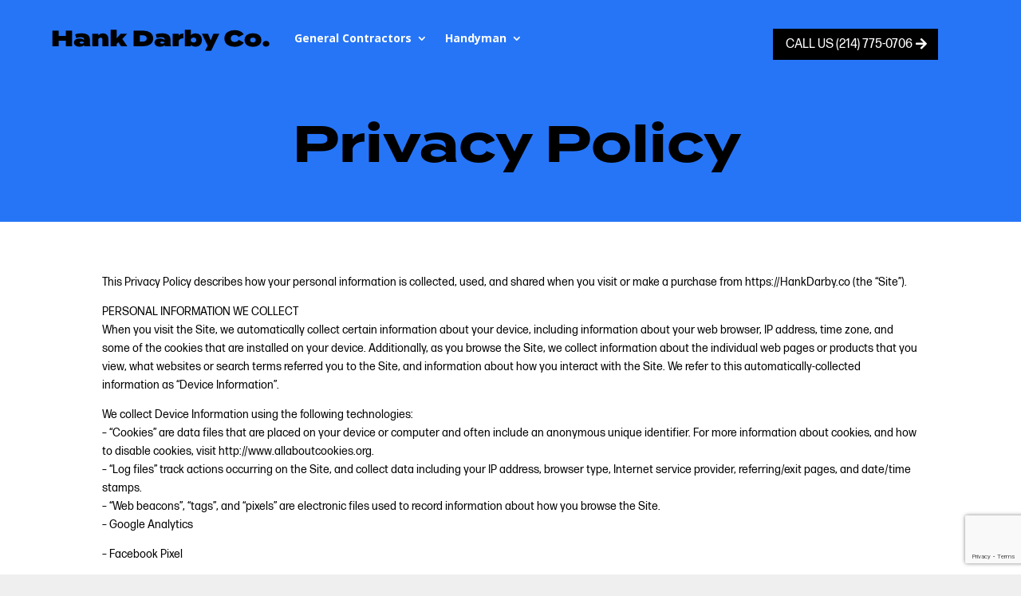

--- FILE ---
content_type: text/html; charset=utf-8
request_url: https://www.google.com/recaptcha/api2/anchor?ar=1&k=6Ldux3EgAAAAAGhOaDJmS3gcyabeubxKE8fkFETW&co=aHR0cHM6Ly9oYW5rZGFyYnkuY286NDQz&hl=en&v=PoyoqOPhxBO7pBk68S4YbpHZ&size=invisible&anchor-ms=20000&execute-ms=30000&cb=v044ktdbddi3
body_size: 48746
content:
<!DOCTYPE HTML><html dir="ltr" lang="en"><head><meta http-equiv="Content-Type" content="text/html; charset=UTF-8">
<meta http-equiv="X-UA-Compatible" content="IE=edge">
<title>reCAPTCHA</title>
<style type="text/css">
/* cyrillic-ext */
@font-face {
  font-family: 'Roboto';
  font-style: normal;
  font-weight: 400;
  font-stretch: 100%;
  src: url(//fonts.gstatic.com/s/roboto/v48/KFO7CnqEu92Fr1ME7kSn66aGLdTylUAMa3GUBHMdazTgWw.woff2) format('woff2');
  unicode-range: U+0460-052F, U+1C80-1C8A, U+20B4, U+2DE0-2DFF, U+A640-A69F, U+FE2E-FE2F;
}
/* cyrillic */
@font-face {
  font-family: 'Roboto';
  font-style: normal;
  font-weight: 400;
  font-stretch: 100%;
  src: url(//fonts.gstatic.com/s/roboto/v48/KFO7CnqEu92Fr1ME7kSn66aGLdTylUAMa3iUBHMdazTgWw.woff2) format('woff2');
  unicode-range: U+0301, U+0400-045F, U+0490-0491, U+04B0-04B1, U+2116;
}
/* greek-ext */
@font-face {
  font-family: 'Roboto';
  font-style: normal;
  font-weight: 400;
  font-stretch: 100%;
  src: url(//fonts.gstatic.com/s/roboto/v48/KFO7CnqEu92Fr1ME7kSn66aGLdTylUAMa3CUBHMdazTgWw.woff2) format('woff2');
  unicode-range: U+1F00-1FFF;
}
/* greek */
@font-face {
  font-family: 'Roboto';
  font-style: normal;
  font-weight: 400;
  font-stretch: 100%;
  src: url(//fonts.gstatic.com/s/roboto/v48/KFO7CnqEu92Fr1ME7kSn66aGLdTylUAMa3-UBHMdazTgWw.woff2) format('woff2');
  unicode-range: U+0370-0377, U+037A-037F, U+0384-038A, U+038C, U+038E-03A1, U+03A3-03FF;
}
/* math */
@font-face {
  font-family: 'Roboto';
  font-style: normal;
  font-weight: 400;
  font-stretch: 100%;
  src: url(//fonts.gstatic.com/s/roboto/v48/KFO7CnqEu92Fr1ME7kSn66aGLdTylUAMawCUBHMdazTgWw.woff2) format('woff2');
  unicode-range: U+0302-0303, U+0305, U+0307-0308, U+0310, U+0312, U+0315, U+031A, U+0326-0327, U+032C, U+032F-0330, U+0332-0333, U+0338, U+033A, U+0346, U+034D, U+0391-03A1, U+03A3-03A9, U+03B1-03C9, U+03D1, U+03D5-03D6, U+03F0-03F1, U+03F4-03F5, U+2016-2017, U+2034-2038, U+203C, U+2040, U+2043, U+2047, U+2050, U+2057, U+205F, U+2070-2071, U+2074-208E, U+2090-209C, U+20D0-20DC, U+20E1, U+20E5-20EF, U+2100-2112, U+2114-2115, U+2117-2121, U+2123-214F, U+2190, U+2192, U+2194-21AE, U+21B0-21E5, U+21F1-21F2, U+21F4-2211, U+2213-2214, U+2216-22FF, U+2308-230B, U+2310, U+2319, U+231C-2321, U+2336-237A, U+237C, U+2395, U+239B-23B7, U+23D0, U+23DC-23E1, U+2474-2475, U+25AF, U+25B3, U+25B7, U+25BD, U+25C1, U+25CA, U+25CC, U+25FB, U+266D-266F, U+27C0-27FF, U+2900-2AFF, U+2B0E-2B11, U+2B30-2B4C, U+2BFE, U+3030, U+FF5B, U+FF5D, U+1D400-1D7FF, U+1EE00-1EEFF;
}
/* symbols */
@font-face {
  font-family: 'Roboto';
  font-style: normal;
  font-weight: 400;
  font-stretch: 100%;
  src: url(//fonts.gstatic.com/s/roboto/v48/KFO7CnqEu92Fr1ME7kSn66aGLdTylUAMaxKUBHMdazTgWw.woff2) format('woff2');
  unicode-range: U+0001-000C, U+000E-001F, U+007F-009F, U+20DD-20E0, U+20E2-20E4, U+2150-218F, U+2190, U+2192, U+2194-2199, U+21AF, U+21E6-21F0, U+21F3, U+2218-2219, U+2299, U+22C4-22C6, U+2300-243F, U+2440-244A, U+2460-24FF, U+25A0-27BF, U+2800-28FF, U+2921-2922, U+2981, U+29BF, U+29EB, U+2B00-2BFF, U+4DC0-4DFF, U+FFF9-FFFB, U+10140-1018E, U+10190-1019C, U+101A0, U+101D0-101FD, U+102E0-102FB, U+10E60-10E7E, U+1D2C0-1D2D3, U+1D2E0-1D37F, U+1F000-1F0FF, U+1F100-1F1AD, U+1F1E6-1F1FF, U+1F30D-1F30F, U+1F315, U+1F31C, U+1F31E, U+1F320-1F32C, U+1F336, U+1F378, U+1F37D, U+1F382, U+1F393-1F39F, U+1F3A7-1F3A8, U+1F3AC-1F3AF, U+1F3C2, U+1F3C4-1F3C6, U+1F3CA-1F3CE, U+1F3D4-1F3E0, U+1F3ED, U+1F3F1-1F3F3, U+1F3F5-1F3F7, U+1F408, U+1F415, U+1F41F, U+1F426, U+1F43F, U+1F441-1F442, U+1F444, U+1F446-1F449, U+1F44C-1F44E, U+1F453, U+1F46A, U+1F47D, U+1F4A3, U+1F4B0, U+1F4B3, U+1F4B9, U+1F4BB, U+1F4BF, U+1F4C8-1F4CB, U+1F4D6, U+1F4DA, U+1F4DF, U+1F4E3-1F4E6, U+1F4EA-1F4ED, U+1F4F7, U+1F4F9-1F4FB, U+1F4FD-1F4FE, U+1F503, U+1F507-1F50B, U+1F50D, U+1F512-1F513, U+1F53E-1F54A, U+1F54F-1F5FA, U+1F610, U+1F650-1F67F, U+1F687, U+1F68D, U+1F691, U+1F694, U+1F698, U+1F6AD, U+1F6B2, U+1F6B9-1F6BA, U+1F6BC, U+1F6C6-1F6CF, U+1F6D3-1F6D7, U+1F6E0-1F6EA, U+1F6F0-1F6F3, U+1F6F7-1F6FC, U+1F700-1F7FF, U+1F800-1F80B, U+1F810-1F847, U+1F850-1F859, U+1F860-1F887, U+1F890-1F8AD, U+1F8B0-1F8BB, U+1F8C0-1F8C1, U+1F900-1F90B, U+1F93B, U+1F946, U+1F984, U+1F996, U+1F9E9, U+1FA00-1FA6F, U+1FA70-1FA7C, U+1FA80-1FA89, U+1FA8F-1FAC6, U+1FACE-1FADC, U+1FADF-1FAE9, U+1FAF0-1FAF8, U+1FB00-1FBFF;
}
/* vietnamese */
@font-face {
  font-family: 'Roboto';
  font-style: normal;
  font-weight: 400;
  font-stretch: 100%;
  src: url(//fonts.gstatic.com/s/roboto/v48/KFO7CnqEu92Fr1ME7kSn66aGLdTylUAMa3OUBHMdazTgWw.woff2) format('woff2');
  unicode-range: U+0102-0103, U+0110-0111, U+0128-0129, U+0168-0169, U+01A0-01A1, U+01AF-01B0, U+0300-0301, U+0303-0304, U+0308-0309, U+0323, U+0329, U+1EA0-1EF9, U+20AB;
}
/* latin-ext */
@font-face {
  font-family: 'Roboto';
  font-style: normal;
  font-weight: 400;
  font-stretch: 100%;
  src: url(//fonts.gstatic.com/s/roboto/v48/KFO7CnqEu92Fr1ME7kSn66aGLdTylUAMa3KUBHMdazTgWw.woff2) format('woff2');
  unicode-range: U+0100-02BA, U+02BD-02C5, U+02C7-02CC, U+02CE-02D7, U+02DD-02FF, U+0304, U+0308, U+0329, U+1D00-1DBF, U+1E00-1E9F, U+1EF2-1EFF, U+2020, U+20A0-20AB, U+20AD-20C0, U+2113, U+2C60-2C7F, U+A720-A7FF;
}
/* latin */
@font-face {
  font-family: 'Roboto';
  font-style: normal;
  font-weight: 400;
  font-stretch: 100%;
  src: url(//fonts.gstatic.com/s/roboto/v48/KFO7CnqEu92Fr1ME7kSn66aGLdTylUAMa3yUBHMdazQ.woff2) format('woff2');
  unicode-range: U+0000-00FF, U+0131, U+0152-0153, U+02BB-02BC, U+02C6, U+02DA, U+02DC, U+0304, U+0308, U+0329, U+2000-206F, U+20AC, U+2122, U+2191, U+2193, U+2212, U+2215, U+FEFF, U+FFFD;
}
/* cyrillic-ext */
@font-face {
  font-family: 'Roboto';
  font-style: normal;
  font-weight: 500;
  font-stretch: 100%;
  src: url(//fonts.gstatic.com/s/roboto/v48/KFO7CnqEu92Fr1ME7kSn66aGLdTylUAMa3GUBHMdazTgWw.woff2) format('woff2');
  unicode-range: U+0460-052F, U+1C80-1C8A, U+20B4, U+2DE0-2DFF, U+A640-A69F, U+FE2E-FE2F;
}
/* cyrillic */
@font-face {
  font-family: 'Roboto';
  font-style: normal;
  font-weight: 500;
  font-stretch: 100%;
  src: url(//fonts.gstatic.com/s/roboto/v48/KFO7CnqEu92Fr1ME7kSn66aGLdTylUAMa3iUBHMdazTgWw.woff2) format('woff2');
  unicode-range: U+0301, U+0400-045F, U+0490-0491, U+04B0-04B1, U+2116;
}
/* greek-ext */
@font-face {
  font-family: 'Roboto';
  font-style: normal;
  font-weight: 500;
  font-stretch: 100%;
  src: url(//fonts.gstatic.com/s/roboto/v48/KFO7CnqEu92Fr1ME7kSn66aGLdTylUAMa3CUBHMdazTgWw.woff2) format('woff2');
  unicode-range: U+1F00-1FFF;
}
/* greek */
@font-face {
  font-family: 'Roboto';
  font-style: normal;
  font-weight: 500;
  font-stretch: 100%;
  src: url(//fonts.gstatic.com/s/roboto/v48/KFO7CnqEu92Fr1ME7kSn66aGLdTylUAMa3-UBHMdazTgWw.woff2) format('woff2');
  unicode-range: U+0370-0377, U+037A-037F, U+0384-038A, U+038C, U+038E-03A1, U+03A3-03FF;
}
/* math */
@font-face {
  font-family: 'Roboto';
  font-style: normal;
  font-weight: 500;
  font-stretch: 100%;
  src: url(//fonts.gstatic.com/s/roboto/v48/KFO7CnqEu92Fr1ME7kSn66aGLdTylUAMawCUBHMdazTgWw.woff2) format('woff2');
  unicode-range: U+0302-0303, U+0305, U+0307-0308, U+0310, U+0312, U+0315, U+031A, U+0326-0327, U+032C, U+032F-0330, U+0332-0333, U+0338, U+033A, U+0346, U+034D, U+0391-03A1, U+03A3-03A9, U+03B1-03C9, U+03D1, U+03D5-03D6, U+03F0-03F1, U+03F4-03F5, U+2016-2017, U+2034-2038, U+203C, U+2040, U+2043, U+2047, U+2050, U+2057, U+205F, U+2070-2071, U+2074-208E, U+2090-209C, U+20D0-20DC, U+20E1, U+20E5-20EF, U+2100-2112, U+2114-2115, U+2117-2121, U+2123-214F, U+2190, U+2192, U+2194-21AE, U+21B0-21E5, U+21F1-21F2, U+21F4-2211, U+2213-2214, U+2216-22FF, U+2308-230B, U+2310, U+2319, U+231C-2321, U+2336-237A, U+237C, U+2395, U+239B-23B7, U+23D0, U+23DC-23E1, U+2474-2475, U+25AF, U+25B3, U+25B7, U+25BD, U+25C1, U+25CA, U+25CC, U+25FB, U+266D-266F, U+27C0-27FF, U+2900-2AFF, U+2B0E-2B11, U+2B30-2B4C, U+2BFE, U+3030, U+FF5B, U+FF5D, U+1D400-1D7FF, U+1EE00-1EEFF;
}
/* symbols */
@font-face {
  font-family: 'Roboto';
  font-style: normal;
  font-weight: 500;
  font-stretch: 100%;
  src: url(//fonts.gstatic.com/s/roboto/v48/KFO7CnqEu92Fr1ME7kSn66aGLdTylUAMaxKUBHMdazTgWw.woff2) format('woff2');
  unicode-range: U+0001-000C, U+000E-001F, U+007F-009F, U+20DD-20E0, U+20E2-20E4, U+2150-218F, U+2190, U+2192, U+2194-2199, U+21AF, U+21E6-21F0, U+21F3, U+2218-2219, U+2299, U+22C4-22C6, U+2300-243F, U+2440-244A, U+2460-24FF, U+25A0-27BF, U+2800-28FF, U+2921-2922, U+2981, U+29BF, U+29EB, U+2B00-2BFF, U+4DC0-4DFF, U+FFF9-FFFB, U+10140-1018E, U+10190-1019C, U+101A0, U+101D0-101FD, U+102E0-102FB, U+10E60-10E7E, U+1D2C0-1D2D3, U+1D2E0-1D37F, U+1F000-1F0FF, U+1F100-1F1AD, U+1F1E6-1F1FF, U+1F30D-1F30F, U+1F315, U+1F31C, U+1F31E, U+1F320-1F32C, U+1F336, U+1F378, U+1F37D, U+1F382, U+1F393-1F39F, U+1F3A7-1F3A8, U+1F3AC-1F3AF, U+1F3C2, U+1F3C4-1F3C6, U+1F3CA-1F3CE, U+1F3D4-1F3E0, U+1F3ED, U+1F3F1-1F3F3, U+1F3F5-1F3F7, U+1F408, U+1F415, U+1F41F, U+1F426, U+1F43F, U+1F441-1F442, U+1F444, U+1F446-1F449, U+1F44C-1F44E, U+1F453, U+1F46A, U+1F47D, U+1F4A3, U+1F4B0, U+1F4B3, U+1F4B9, U+1F4BB, U+1F4BF, U+1F4C8-1F4CB, U+1F4D6, U+1F4DA, U+1F4DF, U+1F4E3-1F4E6, U+1F4EA-1F4ED, U+1F4F7, U+1F4F9-1F4FB, U+1F4FD-1F4FE, U+1F503, U+1F507-1F50B, U+1F50D, U+1F512-1F513, U+1F53E-1F54A, U+1F54F-1F5FA, U+1F610, U+1F650-1F67F, U+1F687, U+1F68D, U+1F691, U+1F694, U+1F698, U+1F6AD, U+1F6B2, U+1F6B9-1F6BA, U+1F6BC, U+1F6C6-1F6CF, U+1F6D3-1F6D7, U+1F6E0-1F6EA, U+1F6F0-1F6F3, U+1F6F7-1F6FC, U+1F700-1F7FF, U+1F800-1F80B, U+1F810-1F847, U+1F850-1F859, U+1F860-1F887, U+1F890-1F8AD, U+1F8B0-1F8BB, U+1F8C0-1F8C1, U+1F900-1F90B, U+1F93B, U+1F946, U+1F984, U+1F996, U+1F9E9, U+1FA00-1FA6F, U+1FA70-1FA7C, U+1FA80-1FA89, U+1FA8F-1FAC6, U+1FACE-1FADC, U+1FADF-1FAE9, U+1FAF0-1FAF8, U+1FB00-1FBFF;
}
/* vietnamese */
@font-face {
  font-family: 'Roboto';
  font-style: normal;
  font-weight: 500;
  font-stretch: 100%;
  src: url(//fonts.gstatic.com/s/roboto/v48/KFO7CnqEu92Fr1ME7kSn66aGLdTylUAMa3OUBHMdazTgWw.woff2) format('woff2');
  unicode-range: U+0102-0103, U+0110-0111, U+0128-0129, U+0168-0169, U+01A0-01A1, U+01AF-01B0, U+0300-0301, U+0303-0304, U+0308-0309, U+0323, U+0329, U+1EA0-1EF9, U+20AB;
}
/* latin-ext */
@font-face {
  font-family: 'Roboto';
  font-style: normal;
  font-weight: 500;
  font-stretch: 100%;
  src: url(//fonts.gstatic.com/s/roboto/v48/KFO7CnqEu92Fr1ME7kSn66aGLdTylUAMa3KUBHMdazTgWw.woff2) format('woff2');
  unicode-range: U+0100-02BA, U+02BD-02C5, U+02C7-02CC, U+02CE-02D7, U+02DD-02FF, U+0304, U+0308, U+0329, U+1D00-1DBF, U+1E00-1E9F, U+1EF2-1EFF, U+2020, U+20A0-20AB, U+20AD-20C0, U+2113, U+2C60-2C7F, U+A720-A7FF;
}
/* latin */
@font-face {
  font-family: 'Roboto';
  font-style: normal;
  font-weight: 500;
  font-stretch: 100%;
  src: url(//fonts.gstatic.com/s/roboto/v48/KFO7CnqEu92Fr1ME7kSn66aGLdTylUAMa3yUBHMdazQ.woff2) format('woff2');
  unicode-range: U+0000-00FF, U+0131, U+0152-0153, U+02BB-02BC, U+02C6, U+02DA, U+02DC, U+0304, U+0308, U+0329, U+2000-206F, U+20AC, U+2122, U+2191, U+2193, U+2212, U+2215, U+FEFF, U+FFFD;
}
/* cyrillic-ext */
@font-face {
  font-family: 'Roboto';
  font-style: normal;
  font-weight: 900;
  font-stretch: 100%;
  src: url(//fonts.gstatic.com/s/roboto/v48/KFO7CnqEu92Fr1ME7kSn66aGLdTylUAMa3GUBHMdazTgWw.woff2) format('woff2');
  unicode-range: U+0460-052F, U+1C80-1C8A, U+20B4, U+2DE0-2DFF, U+A640-A69F, U+FE2E-FE2F;
}
/* cyrillic */
@font-face {
  font-family: 'Roboto';
  font-style: normal;
  font-weight: 900;
  font-stretch: 100%;
  src: url(//fonts.gstatic.com/s/roboto/v48/KFO7CnqEu92Fr1ME7kSn66aGLdTylUAMa3iUBHMdazTgWw.woff2) format('woff2');
  unicode-range: U+0301, U+0400-045F, U+0490-0491, U+04B0-04B1, U+2116;
}
/* greek-ext */
@font-face {
  font-family: 'Roboto';
  font-style: normal;
  font-weight: 900;
  font-stretch: 100%;
  src: url(//fonts.gstatic.com/s/roboto/v48/KFO7CnqEu92Fr1ME7kSn66aGLdTylUAMa3CUBHMdazTgWw.woff2) format('woff2');
  unicode-range: U+1F00-1FFF;
}
/* greek */
@font-face {
  font-family: 'Roboto';
  font-style: normal;
  font-weight: 900;
  font-stretch: 100%;
  src: url(//fonts.gstatic.com/s/roboto/v48/KFO7CnqEu92Fr1ME7kSn66aGLdTylUAMa3-UBHMdazTgWw.woff2) format('woff2');
  unicode-range: U+0370-0377, U+037A-037F, U+0384-038A, U+038C, U+038E-03A1, U+03A3-03FF;
}
/* math */
@font-face {
  font-family: 'Roboto';
  font-style: normal;
  font-weight: 900;
  font-stretch: 100%;
  src: url(//fonts.gstatic.com/s/roboto/v48/KFO7CnqEu92Fr1ME7kSn66aGLdTylUAMawCUBHMdazTgWw.woff2) format('woff2');
  unicode-range: U+0302-0303, U+0305, U+0307-0308, U+0310, U+0312, U+0315, U+031A, U+0326-0327, U+032C, U+032F-0330, U+0332-0333, U+0338, U+033A, U+0346, U+034D, U+0391-03A1, U+03A3-03A9, U+03B1-03C9, U+03D1, U+03D5-03D6, U+03F0-03F1, U+03F4-03F5, U+2016-2017, U+2034-2038, U+203C, U+2040, U+2043, U+2047, U+2050, U+2057, U+205F, U+2070-2071, U+2074-208E, U+2090-209C, U+20D0-20DC, U+20E1, U+20E5-20EF, U+2100-2112, U+2114-2115, U+2117-2121, U+2123-214F, U+2190, U+2192, U+2194-21AE, U+21B0-21E5, U+21F1-21F2, U+21F4-2211, U+2213-2214, U+2216-22FF, U+2308-230B, U+2310, U+2319, U+231C-2321, U+2336-237A, U+237C, U+2395, U+239B-23B7, U+23D0, U+23DC-23E1, U+2474-2475, U+25AF, U+25B3, U+25B7, U+25BD, U+25C1, U+25CA, U+25CC, U+25FB, U+266D-266F, U+27C0-27FF, U+2900-2AFF, U+2B0E-2B11, U+2B30-2B4C, U+2BFE, U+3030, U+FF5B, U+FF5D, U+1D400-1D7FF, U+1EE00-1EEFF;
}
/* symbols */
@font-face {
  font-family: 'Roboto';
  font-style: normal;
  font-weight: 900;
  font-stretch: 100%;
  src: url(//fonts.gstatic.com/s/roboto/v48/KFO7CnqEu92Fr1ME7kSn66aGLdTylUAMaxKUBHMdazTgWw.woff2) format('woff2');
  unicode-range: U+0001-000C, U+000E-001F, U+007F-009F, U+20DD-20E0, U+20E2-20E4, U+2150-218F, U+2190, U+2192, U+2194-2199, U+21AF, U+21E6-21F0, U+21F3, U+2218-2219, U+2299, U+22C4-22C6, U+2300-243F, U+2440-244A, U+2460-24FF, U+25A0-27BF, U+2800-28FF, U+2921-2922, U+2981, U+29BF, U+29EB, U+2B00-2BFF, U+4DC0-4DFF, U+FFF9-FFFB, U+10140-1018E, U+10190-1019C, U+101A0, U+101D0-101FD, U+102E0-102FB, U+10E60-10E7E, U+1D2C0-1D2D3, U+1D2E0-1D37F, U+1F000-1F0FF, U+1F100-1F1AD, U+1F1E6-1F1FF, U+1F30D-1F30F, U+1F315, U+1F31C, U+1F31E, U+1F320-1F32C, U+1F336, U+1F378, U+1F37D, U+1F382, U+1F393-1F39F, U+1F3A7-1F3A8, U+1F3AC-1F3AF, U+1F3C2, U+1F3C4-1F3C6, U+1F3CA-1F3CE, U+1F3D4-1F3E0, U+1F3ED, U+1F3F1-1F3F3, U+1F3F5-1F3F7, U+1F408, U+1F415, U+1F41F, U+1F426, U+1F43F, U+1F441-1F442, U+1F444, U+1F446-1F449, U+1F44C-1F44E, U+1F453, U+1F46A, U+1F47D, U+1F4A3, U+1F4B0, U+1F4B3, U+1F4B9, U+1F4BB, U+1F4BF, U+1F4C8-1F4CB, U+1F4D6, U+1F4DA, U+1F4DF, U+1F4E3-1F4E6, U+1F4EA-1F4ED, U+1F4F7, U+1F4F9-1F4FB, U+1F4FD-1F4FE, U+1F503, U+1F507-1F50B, U+1F50D, U+1F512-1F513, U+1F53E-1F54A, U+1F54F-1F5FA, U+1F610, U+1F650-1F67F, U+1F687, U+1F68D, U+1F691, U+1F694, U+1F698, U+1F6AD, U+1F6B2, U+1F6B9-1F6BA, U+1F6BC, U+1F6C6-1F6CF, U+1F6D3-1F6D7, U+1F6E0-1F6EA, U+1F6F0-1F6F3, U+1F6F7-1F6FC, U+1F700-1F7FF, U+1F800-1F80B, U+1F810-1F847, U+1F850-1F859, U+1F860-1F887, U+1F890-1F8AD, U+1F8B0-1F8BB, U+1F8C0-1F8C1, U+1F900-1F90B, U+1F93B, U+1F946, U+1F984, U+1F996, U+1F9E9, U+1FA00-1FA6F, U+1FA70-1FA7C, U+1FA80-1FA89, U+1FA8F-1FAC6, U+1FACE-1FADC, U+1FADF-1FAE9, U+1FAF0-1FAF8, U+1FB00-1FBFF;
}
/* vietnamese */
@font-face {
  font-family: 'Roboto';
  font-style: normal;
  font-weight: 900;
  font-stretch: 100%;
  src: url(//fonts.gstatic.com/s/roboto/v48/KFO7CnqEu92Fr1ME7kSn66aGLdTylUAMa3OUBHMdazTgWw.woff2) format('woff2');
  unicode-range: U+0102-0103, U+0110-0111, U+0128-0129, U+0168-0169, U+01A0-01A1, U+01AF-01B0, U+0300-0301, U+0303-0304, U+0308-0309, U+0323, U+0329, U+1EA0-1EF9, U+20AB;
}
/* latin-ext */
@font-face {
  font-family: 'Roboto';
  font-style: normal;
  font-weight: 900;
  font-stretch: 100%;
  src: url(//fonts.gstatic.com/s/roboto/v48/KFO7CnqEu92Fr1ME7kSn66aGLdTylUAMa3KUBHMdazTgWw.woff2) format('woff2');
  unicode-range: U+0100-02BA, U+02BD-02C5, U+02C7-02CC, U+02CE-02D7, U+02DD-02FF, U+0304, U+0308, U+0329, U+1D00-1DBF, U+1E00-1E9F, U+1EF2-1EFF, U+2020, U+20A0-20AB, U+20AD-20C0, U+2113, U+2C60-2C7F, U+A720-A7FF;
}
/* latin */
@font-face {
  font-family: 'Roboto';
  font-style: normal;
  font-weight: 900;
  font-stretch: 100%;
  src: url(//fonts.gstatic.com/s/roboto/v48/KFO7CnqEu92Fr1ME7kSn66aGLdTylUAMa3yUBHMdazQ.woff2) format('woff2');
  unicode-range: U+0000-00FF, U+0131, U+0152-0153, U+02BB-02BC, U+02C6, U+02DA, U+02DC, U+0304, U+0308, U+0329, U+2000-206F, U+20AC, U+2122, U+2191, U+2193, U+2212, U+2215, U+FEFF, U+FFFD;
}

</style>
<link rel="stylesheet" type="text/css" href="https://www.gstatic.com/recaptcha/releases/PoyoqOPhxBO7pBk68S4YbpHZ/styles__ltr.css">
<script nonce="IWtnDh-cwo0-HkNUVyUtKA" type="text/javascript">window['__recaptcha_api'] = 'https://www.google.com/recaptcha/api2/';</script>
<script type="text/javascript" src="https://www.gstatic.com/recaptcha/releases/PoyoqOPhxBO7pBk68S4YbpHZ/recaptcha__en.js" nonce="IWtnDh-cwo0-HkNUVyUtKA">
      
    </script></head>
<body><div id="rc-anchor-alert" class="rc-anchor-alert"></div>
<input type="hidden" id="recaptcha-token" value="[base64]">
<script type="text/javascript" nonce="IWtnDh-cwo0-HkNUVyUtKA">
      recaptcha.anchor.Main.init("[\x22ainput\x22,[\x22bgdata\x22,\x22\x22,\[base64]/[base64]/bmV3IFpbdF0obVswXSk6Sz09Mj9uZXcgWlt0XShtWzBdLG1bMV0pOks9PTM/bmV3IFpbdF0obVswXSxtWzFdLG1bMl0pOks9PTQ/[base64]/[base64]/[base64]/[base64]/[base64]/[base64]/[base64]/[base64]/[base64]/[base64]/[base64]/[base64]/[base64]/[base64]\\u003d\\u003d\x22,\[base64]\x22,\x22G8KUw5twCcKBEcOdfjwrw7DCtMKLw6LDhWnDmA/DmkxPw7Bewr9Jwr7CgQlQwoPCljMLGcKVwoV6wovCpcKlw7gswoIeI8KyUHTDhHBZM8K+MjMEwpLCv8OvRMOoL3IKw6dGaMKeOsKGw6RSw5TCtsOWbisAw6cFwqfCvADCpcOqaMOpKgPDs8O1wr56w7sSw5TDvHrDjnF0w4YXGBrDjzc/NMOYwrrDgXwBw73CncOnXkwJw4HCrcOww7TDgMOaXC1Wwo8HwonCgSIxaz/DgxPCgMOawrbCvCBFPcKNJcOmwpjDg07CpELCqcKSGkgLw4lYC2PDu8OPSsOtw5fDh1LCtsKaw6w8T2xkw5zCjcO1wrcjw5XDnHXDmCfDlEMpw6bDn8KAw4/DhMKUw4TCuSAsw5UvaMKQOnTCsQfDjlQLwrwqOHUmGsKswplFKksQRVTCsA3CscKMJ8KSVGDCsjAUw7taw6TCkF9Tw5IsTQfCi8K/wr1ow7XCq8OkfVQ4wqLDssKKw4NeNsO2w41kw4DDqMOqwow4w5Rnw6bCmsOfeRHDkhDChsOwf0l0wrVXJlLDmMKqI8Kaw6Nlw5tgw5vDj8KTw6VKwrfCq8Onw5PCkUNGTRXCjcKZwo/[base64]/Conx6w7TCjsK4JAzDmcODw79sN8KTKQ8ALMKiZMOpw4zDlUAxNsO3bsOow43CqyHCnsOcdMONPA3Cr8KkPsKVw681QigSa8KDN8Oqw7jCp8KjwrlHaMKlSMOUw7hFw4XDh8KCEGjDtQ02wrN/F3xAw4rDiC7CosO1f1JLwpseGlvDr8OuwqzCp8OlwrTCl8KQwpTDrSYZwrzCk33ChMKowpcWZh/DgMOKwpXCj8K7wrJjwonDtRwjUHjDiDHCpE4uXVTDvCoKwrfCuwI5DcO7D3FbZsKPwo/DmMOew6LDs1EvT8KcMcKoM8Ohw6cxIcKnEMKnwqrDrETCt8OcwqxYwofCpTUnFnTCqcO7wpl0Jl0/w5RFw5k7QsKvw4rCgWoow4YGPjLDnsK+w7x0w43DgsKXf8KLWyZ/BDtwXMOEwp/Ch8KJQQBsw5g1w47DoMOkw5Ezw7jDkiM+w4HCvBHCnUXCvcKIwrkEwrfCh8Ofwr8Jw4XDj8OJw5TDmcOqQ8ORE3rDvXY7wp/ClcK4wrV8wrDDo8O1w6IpPj7Dv8O8w7QZwrdwwqzCmBNHw4Qawo7DmXlZwoZUDU/[base64]/wonDqcKwUAHCkMKjRMO8w59RwrLCusKpwoRcNcOtEsKXwqdTwoDClMKQUk7DosKRw5PDi04swpc0QMKsw6VHZ1fCmsK8FGwfw5HCuXZQwqzDnnjCtBfDlDrCkyR4wo/CvMKMw5XCksO7wqt+GMO2O8OYccOASBPClMK0dBdnwozChlRjw7RAEhkfY0oSwqLCmMOcwp3Du8Kywp4Ow5sORgYxwpxFLxDClcOZw7fDgsKVwqfDoQbDtFgZw5/CvsKMFMOGfFLDrFXDhWrCgMKCWgwpcmnCnQDCvsO2woJzZXtFw6DDiWcDYlLDsk/[base64]/CucKvCMKaQCgwVFTDlsKPw6cUP8OjwrvCim/Cu8Oow4XCpsKgw4fDmsKbw4HCgcKLwoEyw5JFwojCvsKqUUHDmsKZAyF+w74oDRQCw5LDuX7CrEzDscOEw4EbVFjCmghQw7vCmXDDmMKDS8KtcsKPeRbCusKqel/DvH0ZY8KYVcOWw50xw6lQGBdVwql8w4kLRcOAAcKHwqJcLMOfw67CisKFEyVww65Pw63DhhBVw7/DmcKROyjDrsKWw6Q+FcOOPsKSwqXDsMO9IsOlWiR6wrQ4DMOcVsKMw7jDowR9wrZlMyhnwo7DicKhAMOSwrAsw4DDocObwpHCpQx4CcKCacOTGTPDmXXCvsOqwqDDi8KGwpzDvcOOPVp/wp9CTAdOSsOLaw7Co8OXbcO2UsK5w7bCgnzDpy0WwqBWw69uwpvDrUZsHsO0wqrDo2hqw5VxJcKewrrCjsO/w656MMK2FhFGwp3Di8KhQsK/[base64]/[base64]/wpvDr8K6w5zDksOGNUFAbm5Rw7HCihhLe8KAMsOOEcKYwpM/wozDpARbwocPw4d9wrVrQEIQwosHa1tsA8KxD8KnJ3cwwrzDocOmw6/CtSMzLcKTAX7CvcKHG8K7WQ7ChcOmwpw6AsOvdcKBw70uY8OwcMOtw64pwoxOwrHDjMO/wo3ClS/[base64]/[base64]/CpHx2w7ApEDFuw4LDhsKJwofCjXjDlR1vesK7KsOPwo3DpsOFw5MGM1guSC8QFsODcMKqF8OzCXzCqMKkf8K0CsKtwprDkT7ClAE9S0Qww7bDmcO/ECjCp8K8MwTCmsKeTRvDtT7DkTXDmTHCusKow6Mgw6XCtXA/b33Do8KfeMK9wpMRek3CrcKFFH0/wrk/[base64]/[base64]/wpXCvRHDuVnCo8Kxw4PDnXrCrMOpwrTCrQ7CmMONS8OlbSbCuGnCqh3DlsKRGWRrw4jDscKrw5gfZidPw5DCqUfDmMOaSxjDpMKFw4zCpMKsw6jCm8Ohwq1Lw7jCnF/DhSvCgUPCrsKoJgrDpMKbKMOIacOvE2RLw53CnELDgS4qw7zCgsOewrl/KsOyMS8sG8Kuw6VtwqHCkMOWDcK5SRR/w7/[base64]/w4kAT8OhQcOYw6UwEwxOaVDDowkCP8O6wqRlwp3ClcO2SsKrwo3Cs8Ofwq3CscKoJsKtw7MNWsOXwonDucOdwoTDvMOPw40UMcK6S8OMw4nDq8KRw7ZPwo/DmMOQSg4ADhtZw5tIY2FCw6oTwqpXY1PCgsK0w6NvwotXaTDChcOHQg/CgRcfwrPCncKHTiHDvDxTwoTDk8Kcw6nDsMKiwpAowoZ/FGgQKMOkw5/DpRLCnFMVAAjDvMOlI8OHwrTCgcOzw6HDvcK+w6DCryJhwpJgH8K/YMOKw7nCpT0TwrE6EcKxNcOqwozDjcOqwqt1AcKlwrcoIsKmSylUw7jCrsOtwrzCjg8+Ql5rVMKIwq/Dpzxvw4wYVsOzwoVFasKUw5rDmU1jwpwbwoRHwqUlwrnCpmvCjMK0DCvCnEbDqcO5PVzDpsKSSxzCuMOCdV1Mw7PCgHrDmcO2a8KYBTfCmMKMw4bCr8K7wpzCp0UValtTQMKvSFxWwqY+QcOIwoZDc3dhw6XCqB4TAhN5w67DiMOHGcOnw4tbw75uw7kVwq/Dn3xNIDZJCmlzDEfCu8O1AQcWOF7DgG/DkRfDqsKRPVFgHVJtT8OAwoDChnpCIk4YwpTDo8O5Y8OVwqM6TsO8YFMtHwzCkcKsM2vCuD1ZFMKEw6HCo8OxCMKMD8KQH0fDocKFwoHCgR3CrW9zesO+wr7Dq8KMwqNMw5YwwobChl/DimtrX8Onw5rCscKQLUlkVMK6wrsOwozDvAjCqsKrYhpOw5Asw6p5ScKZEV48e8K5S8Ohw6HDhjhEwq4HwqvDiW5EwoklwrrCvMK7dcKewq7Ds3A/[base64]/[base64]/DqMKRDsKBbQERPAsOdC/Dv8K9BktLKcKwdVTCpsK/w7LDt3NJw6/[base64]/DmsKeOsO0wqJqM8OmccOzwr7CqsO/RsONRMKNw5PCr0I9FcK1b2/Cl0XDqEnDqkw2w6MQA1TDp8KJwo/DrcK1H8KNAsKeeMKDfMKdOGdYw4QhX0g7wqDCiMOLaRXDjcK5TMOFwogrwp0NQ8OWwrrDjMKSK8OVOi/DkcKJKVZDb2fCpE9Ww5FAwr/DjsK+P8KNYMOxwrYLwqcNNwpWLQbDuMK/wqbDr8KtYEtFEcOmCycMwptCH3RfGsOJRMOPBQzCrg7CiS5+w6/Co2rDlxvCnmBxw55Mbiw7KsK/UMOwEDBaEyZcGMOVwrfDljPDrMO1w6XDvUvChMK8wroZB0TCgsK7L8KocDd+w5d5wqrCp8KKwpfCp8KNw71dS8Oww7NnKcO5P1g6VEXCgU7CoTfDh8KEwq7Cq8KQwoPCrSxGLsORVAfDo8KCw6FwfULDnkLDoX/Dm8KPwq7DiMOrw6gnHlPCsj/[base64]/wq57a8OXwrQUwoFmfMKLw7Fpw4DDswtRwp/DocKqfW/[base64]/DqH41RMOjG8KVeMKlVMKTw7APDMO4w7lCwprDoXUYwqgaM8OrwpEMHGQGwoAbc2jDpFIFw4JRLsKJw6/[base64]/wqHDgG3CniwjHcOBNBDCi3rCk1h6ZHDCnsKrwptKw49EbsKHfwfCosKwwpzDusOiUEDDmMOWwod/wq18DFVhGcO+YgtawrPCrcOTZR4XRHZ8KcK1WsOlQATCqwUBfsKANsKhSnAhw67DncKXacOGw64YaWbDi0FifWbDo8OTw7zDggTCgiDDgx7DvcO4DTcrDMK2WnxKwps1w6DCtMOaGsOAMsKlH3lbwrvConkqPsKaw4LCucK3A8K/w6vDpMKLbFgGfMO4H8OtwqnCoHzDosKvdTLCscOYRWPDrMOdTywdwplZwqkOwrLCkBHDlcODw4p2UsOODcKXEsKQQ8OVYMOpZcKnJ8OowqUCwqIawpoCwqJJW8OEf3/DrcKXTCQWTzU9BcKJRcKHBMKJwr8bQmLCllnCmHzDn8Oqw7pAYR3Cr8O5wrDCm8KXwo7Cv8ORwqRPVsKbYgsuw43DiMOJWxHDrQNNSMO1F3PCocOMwq1hEcO4wqVdwprDssOPOy4Fw5jCh8KvBUQUw6jClx/[base64]/CkQTCkl3DkMOJw6vDm8O7fVB/[base64]/Q0jDm8OHXcKawqHCnSlwwqpCwprDo8OZesOqw6TCvl7ClSYsw77DnhpGwpnDg8KRw6HCg8KvGsKBwp/CgVHCvkTCnTJ0w6jDuE/CmcKoN0MEfcOew5/DuSFmGQDDosO/[base64]/wo0Pw4AXasO/J8Oiw6/Dn1J4YcO4WsOxw77DosKCbwdewpDDhUbDvXbCmBVKR2g+CEXDicOsG1cWwqXCrh7DmW7CkMOlwrTDqcOxLjnDiQzDhzt/ESjClEDCq0XCkcOOKEzDosK6w47CpmVlwpYCw6rCnCLCs8K0MMOQw5LDhMOIwqvCnxtBw4vCuxtww5/DscOGwrrCsWtXwpfCpVrCmMKzMMKEwp/CoU8YwoN4eWDCgsKfwqEEw6ZdWW1cw7HDkkJmwqF6wpPDizspJR1ww7sEwrXCoX4Yw69Iw6fDq2XDmMOfF8Oww4bDuMKWOsOUwqsSWcOkw6dPwqwgw6DDvMO5KEouwrnCtsOTwqwvw4zChFbDuMK5EX/[base64]/RXg6wqtDRcKzV8OUUMK7wpJRw6bDi8OSw78Aw7gxd8OVw4PDvnDCsyVEwqTDmMK7J8Kzw7pLE3PDkxTCs8KNQcOpLsO9Il/Crks/[base64]/Co0l5EEwdw6rDkjtew6lAwoE/w5BMJsO8w4HDiX7DlsOcw7vCssOvw7BwfcKEwqsewqM2wq8LIMO/DcOiwr/[base64]/CucOqN8KKa8ONdsOXGMOBwpR8wrbDhC7Cl11aPFDChMKWPErDjDJZU3LDkzIdwqkaV8KRVFLDvhl4wo50wrXCkDPCucODw4B5w6sNw6gCfgTCq8OIwph0QEdewq7CrDfCvsK/HsOAV8OEwrbCkjtBHw9HdBLCiVbDh3jDq0jDnncZeEgRV8KaVC3Chz7DlHXDmMOIwoXDjMOcd8O5wrZOYcKbCMOBw47CpkjCs09JJMKVw6Y/BnRnekw0JMO9bGLDhsOPw7kFwodRwoBbfg/[base64]/DnMONwqjDgMKuUTtnwqRLGsKWwozDpjTDssKnw6QQwqJPI8OxN8KEQlHDq8KqwrfDnksmZzs8w40Tb8K7w7nCusOWYHF1w6oePcO6XRXDosOewrhhHsKhUnDDkMKeK8OLLRMNR8KSNQMZD0kRwqvDtsOmG8O+wrx/ZinCimbCusK5ZyQkwrhlX8OyB0PDr8KdVh5kw4/DnsKHO3RwMsKVwrx9HzJWV8KTX1bCqHXDk25/Xl3DsyY4w6FOwqEgMRcOQQvDg8O/wq5Ra8OnJ1tOFsKtPUAewqwHwrvDqHN5fFPDlzvDrcKoEMKNw6jChVRgOsOCwq90UsKBAyrDtXQVek42IXnCgMOiw5/Dt8Kowr/DiMOtc8K5cksZw7rCsi9twqgyXcKRXXPCn8KYwrzCgsOBw57DjsKTJ8KFO8Kqw53CsTTDv8KBw71aORdIwp/DqMOyXsOvJsKKMsK5wpo/MnhHYURcEELDoCDDl07CisKEwqjCuljDoMOXTsKpKMOxHhouwpg2HHorwoAMwrPCp8OlwpBbFFfDm8OLw4jDj3vDs8KwwoZrTcOWwr5DIsOqXCbChytGwqZ7Ux/DsyDCllvClcO9KMKdJnHDvcOCwoTDkVNTw6fCncOCwrrCq8O6V8KmBHkOScKtwrc7NBDCkAbCokzDncK6EUFjw4pDRDc6VcO9wozDrcOBd2zDjCQ9Xn8YInHChmE2HGXDvhLCrUlhOm/[base64]/[base64]/DlsKuWMO/[base64]/DlsKQw4RWS8Kow5o+wrcjw6rDq2fChH1TwovDt8Oyw7JGw5ECMMKkSsKQw5XCmTDDkULDu33DrsK2fsONNsKYKcKebcKew591worCl8KIw6DDvsORw7nDncKOVWADwrslfcOQEBTDsMKZS2zDljwQbcK/LsK8esKRw4J+w7FVw4VewqVKFEUgXjvCrWU9wp3Do8KsTAXDvTnDocKLwr9fwp3Dv3fDv8OCHcKCHhYIGcOHQMKqNxrDpEjDsX5mTsKsw4XCj8KpwrrDiwXDtsOAw5zDih3CsR5rw5w1w7YtwqE3w4DCp8KqwpXDk8OJwrR/RhMVdmXChsK2w7dXWMKTE1Unwr5mw7/DoMKCw5MHw4lXw6rCk8Ojw4HDnMKMwo96eWHDqnbDq0A2w7lYw6lcw6/Cm14ww6pcecKIXMKDwrvCuQIOe8KgLcO6wqtzw4RJw6MXw4zDuXsiwotvLhZuBcOTOcOzwq3DqCcQdsKEEnVQKE5RCAMRwqTCpMK9w5UNw69XZGsKA8KFw5V3w5csw5nCuht3w5HCsSc1w7DChTgfLiMPKyNaYwJIw5MvdcOsWMKJKU/[base64]/Jhl5w7LCmMK/wocKFWfDgnnCrQo6eSdkw63Cq8Oiwp3CnMKRVcKTw7XCiEk0EMKHwq54wqTCvsKxADPDsMKLw6zCp3oFw7XCrlRowqcVIsKiw6szX8KcE8OQP8KPEsOkw4vDoyHCn8ORU0YWNHPDsMOiaMOSCF0UHjxTw40Pwph/[base64]/DjcOId8KRw43DqR/CrQvCkMKYwqgRw5bCl3vCh8OoDcO2Pk3CksO/LsK6NsOrw4wOw7NMw5MtSF/Ci2jCrCnCksO8L0A1Bj3CvVYrwrM7fwTCp8KiZwMcEsK9w69owqvCrEHDt8Klw7B0w5/CksOCwpdnLMOGwo9iw4nDnMOwaRPDjh/DuMOVwplffAjCg8OSGw/DqsOETsOccSRNK8KjwoLDq8OsClDDlMOrwpwkXl3DgcOrKBvCrcKxTh3DvcKywqZQwrXDu2HDljFQw50uNcO4wooFw5BSKMOjU04VYFkFU8O/[base64]/DhsKuw7fDrglTQ8KBwqp3w5osIMOjLcOURcOqwr0SNsObOcKtUsOawo/CrcKJEysOKWN/D1hiwpdfwqPDqsK1ZMOdUDLDp8KQfWw5QcO5JsOfw4TCtMK8Vx1gw4/Cuw/[base64]/w4LDlk3Ctkt1X1rCk8OMwrnDvsKNQnrDi8OVw4/Cp19FQGrCtsK+OsK/[base64]/[base64]/Dm1M/WnXCjsKYwppcT8OXayxRJlxpwro9w5PClcKTw6rCtxgBw6jDt8OHw77CpW8ySB8awq7Diz5xwpQpKcKgZcOMVzJ3w5jDmsKdSDdlOiTCicOiGhXDtMOcKgB4WV43w4Nkd0DDs8KYPMK8wr12w7vCgMK9Q1/Cvz94cSVhIcKlwrzDvFjCs8OEw4U5URZYwo9vC8Kab8OxwpM8a3gtR8KHwoIkGnpcOlXDsQfDn8O5JMOTw4Qkw6RlR8Obw5c1NcOpwqwaXh3Dl8KmGMOsw4jDjsOkwo7CjizCsMOrw7R4HcO9fsONSizCqhjCvMKYHWDDjMKgOcK4E2DDpsONKjcZw4/DjMK3BcOeGmDCmTrCksKawqfDnUobVVoZwps6wrwAw5TCtXvDicKwwrHCggEyD0AiwoEmVTkgJ2/CrcO/GMOpP0c1QwvDnMK5YlHDtsKtbwTDjsOBPsOrwqc/wr8icibCoMKAwpPCvcOIw5/DjsOLw4DCv8O2wqPCtMOGGcOIQAPCil3DicOsW8K/wqMzYSlXMiTDuxAMeEjCpQgKw7sQYlBzDMKNwozDocO5w6/CnGvDqFnCv3tmScO2eMKpwp9cF0nCv3lMw651woTCkhlvwpjCiynDtF0BSWzDgiPDkxhFw5Y0eMKKMMKCAU7DosOKw4HCgsKIwqLDp8O+LMKZQcOhwqFOwpDDm8KYwqoBwpDDscKOTF3ClQgXwq3DtxHCl0fDlMKvwqEewpfCsmbCvgFGN8OIw5DCmcOcPlvCjMO/[base64]/Dj0h4aMKXw6M7c8Omwr90VcKwwqTCvm0MW0pyHSNcFcKpw4LDm8KSGsKaw5ZOw7zCgjvCuCtRw6LCi1vCl8KEwqRMwq7DiGPCkUxHwoEUw7LCtgBpwpgNw5HCvHnClit7AWF0SQszwqzCrMOTMsKNQT4DQ8Obwp7CssOmw5LCscOBwqZxLSnDoxQrw7tRbcOvwp/CkEzDpsK1w4U+w4rDi8KMVALCp8KHw5XDu3sIMGvClsOHwp9gIEFodcO1w4DCvMKQJTspw6zCk8Ovw6jDq8KwwpwMW8O+XMOTwoAhw67Cvzh5QCVpRMOAamXCl8O/b2Jaw4HCucKrw7R4CzHCrQLCgcOXKMOIXwDCnB8bwps3ESbCk8OSAcKRQEoia8OAN293woQKw7XCpMOFQzLCr15Xw4XDj8KQwo0jwqrCrcOewp3DkRjDjB1mwoLCmcOUwroHGVdtw51Ew6Y5wqDCsHJ+KmzCqWHCihN8Ol83IsO5GFRUwqI3eil4HgTDjHd4wp/[base64]/fhrDk8ORJcOlT8OpR8Kmw7vCj8Ouw4Yzw5IHw7bCqkRPd0BWwrzCjcKFw6l+w7k2D1hzw6HDnX/[base64]/DlMKNICDDs8OIw7Z4CkBGH0PDlgLCkcKgJhhhw41/BQHDosK7w7h9w5QxccKew44/wpPCgMOYw7kfMlJWUQvDhMKPCxHClsKGw6nCp8KUwo8jf8OzWXZ0SDfDtcOGwp1ROyXCsMKSwooHeDxgwpRtB2PDowPChBAfw4jDjlLCucKOOsK2w4gUwpQGBSUVbnZywrTDs05Jw63CqV/[base64]/Cqn91WzVlwpFtRXnDpFpND8KKwqoQd8KDw41uwpdrw5/DlsKbw6PDiWrCjRTDrC11w4EvwrDDhcOAwojCtBcow77DuVbCq8Obw7U7w5XDplXCrREXLlI5ZivCvcKJw6lKw7jDn1HDuMOGwoNHw77DjMKuKMOGKsO6EgnCjCY4w6/CqsOQwpfDo8OUL8OrKgciwqphMV3DkMOxwp88w4LCglHDgnTCk8O5WsOiw4INw4sLQ2TChmnDvSVxKBLCknfDlcKcORDCjnpww5PDgMOow6bCujZ/w6QWUxLDhXRxw6jDocOxW8OoZSsTLWfCtjTCkMO0wqvDlcOaw43DnsOVwoFUw4fCvcOycjwhwrRlwqDCpn/Ck8OmwpV3ZMK7wrIuT8KowrhQw6ohfQPDq8KqKMOSe8Olw6HDncKJwrNdbF8Hw7/[base64]/NcO+w7pKwoUPd8O/[base64]/w5kXw5/CpcKvasKGLcKYwqlFKAZGVcKlEkwswr4cQHAewqE1wp9oRy0EFix9wpDDlAHCkFzDi8ODwoo+w6fChTjDvMOjUWfDiB0MwrjCiGZjbQjCmAdjw5zCpUYgwoXDpsOTw4fDmFnCqRfChHhXRxstw6TCtDYHwpvCqcOiwobDlWMLwok8OATCoDxEwp7Dl8OiMS/[base64]/CgyTCnsKrWnF1IiHCgMOpw44ew74FaiLCqcKuwq3DmcODwq7CnjrDjMKLw6sKwrrDvcO1w7tmCQbCmsKEdMKBDMKgTMKeTcKWcMKlXDNRJzTCkELCu8O3UTnCvMO4wqrDh8Obw6LDoEDDrCg6wr/ChGApQSTDq304wrLCoGLDlz4/UFXClRtiVsOnw4cde0zCncKlccOMwoTCk8O7wqnCisOow70Zw4Nlw4rCrz0QRF4yMsOMwpwVw58cw7QTwpPDrMOoHsKmeMOXTHwxckgAwp5iB8KVU8OIcsORw7cRw70Xwq7CqhoODcOOwqXCmMK6wrNBwq/DpU/DlMOrG8K1JF0eSlLCjsKzw5XDg8KMwqbCrBjDmzMxwpMyBMOiworDgWnCsMOKOMOaQCTCkMKBT1lJw6PDusK3GhDDhRkCw7DDs0c/[base64]/DuMOJwqQwfMOZXMOCwrsVw4tePcOaw5ogwprCqcO/[base64]/[base64]/CjsO2w4Vbw6/DqcKndcOqExZxwqdsPC1CwrxqwpzCvj3DkCHCt8OYwrvDmsK8TC7ChsK+bWZsw4jCniEqwqo9HStEw5LCg8O6w4zDuMKRRMKywojDg8OBbsOtcsOEP8OZw6kpZcOcb8KZH8O6QDzDqGvDkk3CosOIZR/Ci8K+dWLDssO4GsKWf8KbG8KlwpfDgTTDvcO2wqI8KcKNKsO0GEIwWMOnw7rCuMKlw5skwoPDqgnCk8OHOiLDmMK7d0Y8wonDgsKNwpkawpzClBTCqcO4w5pswrPCmMKzN8K/w7Exa3sFF1HDu8K3PMOXwo7Do2/CnMKNw7jCjcKZwp3DoxAOCxTCgw7CgFMHIQtbwqQmVsKFNExVw5zCrQTDpE/[base64]/YcKiWBnDlwIYaMK1AyRZw43DunnDicO5w41NJh0uw4omw7bDi8Ovw6PDucKFwql0fcO0w4cZwqzDosOaT8KWwrMHYmzCrSrCscO5wobDqQs3wpJ2CsOvwqfDkMO0QsOCw65mw63Ck182Rx0PBW4uP1zCo8OnwrJHdnPDv8OKbR/[base64]/Cojx0Bl1Zw7DDmnc8Mk4LTcKfwoHCtcKJwoDDh0NzGAzCpcK+BsKwNsOpw5TCjjk7wr89TULDn3ABworCmgoIw6DDjw7CrsO6FsKyw7MKw6R9wrIwwq5fwqRpw7zCijA/[base64]/[base64]/PcK4w7tswpZ8HGTCmSwAw6fDszNWw6QDwrPCnk4FJHPCvMOewp90G8ORw4LDoH3DhMOjwr7Dh8O8QcOaw6DCrEwXwoFFWcK4w6fDhMOOL04Cw4/DuETCmMOuHRzDk8Onw7TDpsOrwoHDuDLDg8Kyw5XCh2kgGXMPSmN8CMK1IHQ5cQhdIRfCsh3Dq1kww6/[base64]/[base64]/DrRjDucKYwpXCmG/CuRjCosK5cMOFWsO1wqY6wrYjKcKkwqoSbcKswrkHw5PDiADCpzh4QxnDuAgPAcOFwp7Dh8OhDBjCjgVOwpoMwo0/w5rDiUhUWnXDlcO1wqA7wqXDh8O+w5FCTXBjw5PDicO9wr3CrMOHwrYZG8KRw5vCq8Owb8OBA8KdOCFufsOdworCjFobwpHDkQU1w6N/[base64]/C8ODKUMRQsKPcyvDtlfDny/[base64]/ClXALb8Oewo5Mw5E8w4DCrTo2McK2wrBLP8OkwqkgD05Mw6/DucKaDsKZwq/Ci8KZAcKsMRnDscO+wqRRw57DlsKjwq7DkcKdYsOMAR1mwoEPXcKQPcORaR9bwp82NV7DhnQYaE4Hw7PCm8KgwoNxwq3DsMOQVALCrB/CmMKRC8ORw5fCmSjCq8O+EMOROsO1QFVAw6t8d8KuFcKMOcK1w5PCuzTDhMKFwpUtP8OQKx/Dv2FIwr05VsO6KSZ9e8OOwqVdU0bDuWjDj13Crg7CkWxhwqkRwpzDmzHCkwIlw7Zyw5fClRTDvsOfelXCnnXCscKCwr3CusK+EGLDgsKFw645woDDi8Kew5LCrBRhKC8ow5JXwqUCCAzCljoWw67CicOTEjIhLcKfwqHCslU2wqZgf8K1wpMeZCrCtiXCgsO/F8KDbUAYD8K4wq4wwp/CogVkVn0YAH47wqvDqV5mw5oxw5t8PEHDg8OawoXCsCUrXMKyDcKPwqw2I1lkwrQLOcKyecK/RUpXGR3CocKtwoHCvcOBfcK+w4HDnSkFwpXCvsKSYMK0w4lswovDpycawpHCm8KjT8OiDMKnw6/[base64]/[base64]/CnsKuw7LCmnh2w5nChFLDgcKIwp3CtGvCkA4YA18owqbCrWvCuWNOdcOpwp5jMz/DtwopSMKRw5vDsHN7wp3CncO6diTCnzzCtMKDTcO4SVvDrsO/RhokTm0dXm5dwqXCjwzCgxNOw7fCrzXCnkZ/XcOCwoPDnWHDsiMMw6nDrcO7PxPCl8OQYcOcDW4hcRPDng1awoElwr7DhynDoi9twp3DqcKuf8KuM8Kpw6vDrsKLw6k0KsO8LsK1BEzCrhrDqGUvLA/DsMOrwp8Mb29hwqPDpywwdTrDh10lH8OoBUsLwoDCgifCiwYXw7Inw65bJx/Ci8OAXWFWAgFAwqHDrEY1w4zDtMKCXHrCg8OXw7PCikvDr2HCjsK5wp/CqsKJw5s4ZMOnw4XDj2HDoFLCkm7DsgdlwrA2w5/ClzDCkhQaHsOaPMKDwqJNw7ZuEgTCviduwp4PLMKkMShFw6k9wqBwwo95w6/[base64]/DomPDlVXDicKdwo3CgMKewqMGfcOLwq13LiPCs3LCkEXDkXTDhTFpdQTDrsKRw4TCvMKZw4LDhV1SFUHClmAgc8Olw6vDssOww4bDvVrDtBISC3kUcC5uVHbCnVXCn8Kpw4HCu8O9NMOKwq/CvcOaZjzDm2/DiEDDkMOWJMOYwrvDpMK5w6jDocK/[base64]/[base64]/DiQzCjnB7w7rDlSXCh8KXw4HCkXPCnMO6wrjDosKUR8OfGQrCg8OOIcKdJwRXfFNwNCvDi2RPw5jCh27DvkPCm8OuFcODKEQmckPCjMKEw5kFXwXCucO1wrXDisKcw4QnNMKQwpNUVsKROsOBeMOZw6DDtMKSPnTCqiRRHVABwqQvcsOLQRZZLsOgwr/[base64]/Cvlp8ZAoNd8OHa2jChMKXw5R3cxbCkcOaD8O6Og9QwqRdXVdJIFoXwrB/b0IBw5giw7NZR8Onw71jZsKSwpvClExdacK6wr3CusO9T8O0J8OYZ1XDn8KEwpkowoB/[base64]/[base64]/DjSVDAMO0w67Dt8K4wp0sEgPCq3XDrcKLw4N8wr8gw6FywpkWwpIucgLCtmlQVTgJbMKPQXXDlMO6JkrCqmYbIXJ/w4AAw5fCjAQvwoknAxfCpC1lw4vDgjBpw7LDjBXDgTImAcOow67DtyUxwrnDsn5nw5JZHcKkV8K4Q8KjAsKmA8K1JCFcw7dzw6jDoSwLMGM/wpTCtsKTNhVRwpHDhmQfwp0ow4TCnA/CpCLCtizCg8OvbMKHw5tiwqo4w68WPcOawoHCphcsX8OYfErDr1HDgMOeUATCqBttU3hBaMKlFz0owqMrw6fDqFoJw4/[base64]/wos1wrTDi2knYhVzw4PCl8KFGMOUL8KKwqxBYk3DoDHCmG17wpBYMMKsw4DDjsOCG8KbFFLDscO8f8KaKsOOE2PCi8ORw5/Dug7DuzM6wpAUSMOowrM4wrHDjsOyGwHDnMOrwqUiHyR2w5dreDdGw6xfS8Okw47DqMOMQRMFDB3CnMKLw5zDu2rCr8OuDcK1JEPCrsK5BWDCiQlCFwBCfMK1wpTDv8KywrrDkxEBF8KGeGDCi1ZTwpNxw6DCg8ONOyhtHMK/ZMOxMz3DtzPDv8OcNWBUTwYpwpbDuhPDjGLClibDpMKiPcKdE8Kgwr7DucOzDg9Cwo/DgcKOKX50w5/Dn8Kzwo/Dm8OpOMKZQX0Lw5YLwqtmwpDDv8Osw59SPXbDosKUw6J2fiUkwp8nd8KCZwvCpFNRTFt9w65qZsOOQ8KQw4obw5VAE8KrXTVawp99wpPDocKVW2tmw4/Cn8Klw7rDlMOTP3zDs30yw7PCjhoBOsOEEkw5Y0XDn1PCjRV9w5wrOEdOwpFwSsOURTtlw7jDnCnDtsK3w5BpwpHCssO7wpHCrSc5O8KnwoDCgMKvfMKaVFfCjArDhzbDtMOSVsK0w71Zwp/[base64]/DhHzDuC3DpAQmKwJ6VMKNKcKSw6wuEBrDlMKTw6XCj8KdDHbDpirCr8OEQsOUeCTDncK7w6Uiw787wo3DvFARwqvCuQzCusKKwopVGj1Zw79zwo/[base64]/Dk0I4BcOIwp7Ck8OpwoXClMOeDV/DlMKGw4wIwpPCj17DrTc8wrLDl30YwqrChMOBcMKXwpHCgcKiDWkNwq/CmhZhbMOewogsHMOEw5UubXJxFMOUc8KqDkTDhRwnwo8OwpzDocOMwr1cUMOmw7/DkMO2wrzCgy3Dp31Cw4jCj8K4wrXCm8OTWsK2w54WJF4SQ8Oyw4jDoRElKUvClMO6Hit0woDDr00dwoh0FMKPKcKVO8OFRzZUEsKlw7bDo0cXwqJPK8O6wplOVg/DjcKlwrbCq8OgPMKYL3HCnDBtw6Rnw6lFE03DnMKLA8KbwoYwY8K1a2fDssKhwqjCsDd5wr9NWcOKwrx5asOtTDFowrgFwqDCjMOfw4E6woAow7ggem7CtMKxwpXCn8OXwpshOcODw5XDmHcBwr/[base64]/[base64]/Co24Rw61zJ8ObesOUMSlSOnp0w6fCviVlwq3Co1bCk2vDp8KGTm7DkQ5UQMOWw4lAwo0ZLsOsTE1ZV8KodMKawrgMw58LOiJzWcODw5PCk8OlKcKzOBHChMOgKsOJwqrCs8Osw5cWw4XDncOUw7A\\u003d\x22],null,[\x22conf\x22,null,\x226Ldux3EgAAAAAGhOaDJmS3gcyabeubxKE8fkFETW\x22,0,null,null,null,1,[21,125,63,73,95,87,41,43,42,83,102,105,109,121],[1017145,913],0,null,null,null,null,0,null,0,null,700,1,null,0,\[base64]/76lBhnEnQkZnOKMAhk\\u003d\x22,0,0,null,null,1,null,0,0,null,null,null,0],\x22https://hankdarby.co:443\x22,null,[3,1,1],null,null,null,1,3600,[\x22https://www.google.com/intl/en/policies/privacy/\x22,\x22https://www.google.com/intl/en/policies/terms/\x22],\x22J2tPbQrDZUxQCA6IzswoWNI2/ixmCX2nHHxg9RqPPvA\\u003d\x22,1,0,null,1,1768688884629,0,0,[170,73,99],null,[16],\x22RC-rgxNF1bDVM4uPg\x22,null,null,null,null,null,\x220dAFcWeA6aTenECUvcRjXfLDHd4Re_M9mqbXK2xFCkHLkViOc0NTO4UTuIjfTuv3zptskz7rcz6c-FIhG5nWkVicXOgRaeSoVj6w\x22,1768771684714]");
    </script></body></html>

--- FILE ---
content_type: text/css
request_url: https://hankdarby.co/wp-content/themes/Divi-Child/style.css?ver=4.20.2
body_size: 653
content:
/*
 Theme Name:   Divi Child
 Theme URI:    http://elegantthemes.com/
 Description:  Divi Child Theme
 Author:       ElegantThemes
 Author URI:   http://elegantthemes.com
 Template:     Divi
 Version:      0.1.1
 License:      GNU General Public License v2 or later
 License URI:  http://www.gnu.org/licenses/gpl-2.0.html
 Tags: responsive-layout, one-column, two-columns, three-columns, four-columns, left-sidebar, right-sidebar, custom-background, custom-colors, featured-images, full-width-template, post-formats, rtl-language-support, theme-options, threaded-comments, translation-ready
 Text Domain:  divi-child-theme
*/

/* ==== Add your own styles below this line ====
 * -------------------------------------------- */

/* ==== GLOBAL
 * -------------------------------------------- */



h1, h2, h3, h4 {
    font-family: termina, sans-serif;
    font-weight: 900;
    font-style: normal;
}
h2 {
    font-size: 30px;
}

h2 {
    font-size: 30px;
}

h3 {
    font-size: 24px;
}

p {
    font-family: forma-djr-micro, sans-serif;
    font-weight: 400;
    font-style: normal;
}

.hdco-blue-btn{
    border-radius: 0px;
    border-color: #2675F7;
    color: #fff;
    background-color: #2675F7;
    font-family: forma-djr-micro, sans-serif;
    font-weight: 400;
    font-style: normal;
    font-size: 20px;
}

.hdco-nav-col1 {
    margin: auto;
}

.hdco-nav-col3 {
    margin: auto;
}

.hdco-nav-col3 {
    margin: auto;
}

.et_pb_button { 
    border-radius: 0px;
    border-color: #000;
    color: #fff;
    background-color: #000 !important;
    font-family: forma-djr-micro, sans-serif;
    font-weight: 400;
    font-style: normal;
    font-size: 20px;
    margin-top:  15px;
    
}

/*** Responsive Styles Large Desktop And Above ***/
@media all and (min-width: 1405px) {
    

}
/*** Responsive Styles Standard Desktop Only ***/
@media all and (min-width: 1100px) and (max-width: 1405px) {

}
/*** Responsive Styles Tablet And Below ***/
@media all and (max-width: 980px) {
    .pa-open-mobile-menu .et_pb_menu__menu {
        display: flex!important;
    }


    .hdco-nav-cta-col {
        display: none;
    }

    .hdco-menu-nav-base {
        padding: 0px;
    }
.hdco-nav-tel-btn {
    border-radius: 0px;
    border-color: #000;
    color: #fff;
    background-color: #000;
    padding: 15px 15px 10px 15px;
}
}
/*** Responsive Styles Tablet Only ***/
@media all and (min-width: 768px) and (max-width: 980px) {

}
/*** Responsive Styles Smartphone Only ***/
@media all and (max-width: 767px) {

}
/*** Responsive Styles Smartphone Portrait ***/
@media all and (max-width: 479px) {

}

/* ==== NAVIGATION
 * -------------------------------------------- */
.hdco-nav-main-wrapper {
    padding: 0px !important;
}

.hdco-nav-main-wrapper-mobile {
    padding: 0px !important;
}

.hdco-menu-nav li{
    font-family: forma-djr-micro, sans-serif;
    font-weight: 400;
    font-style: normal;
    color: #fff;
    text-align: center;
    position: relative;
    padding: 15px 15px 10px 15px;
}

.hdco-menu-nav a:hover {
    text-decoration: underline;
}

.hdco-bk-nav-btn {
    border-radius: 0px;
    border-color: #000;
    color: #fff;
    background-color: #000;
    font-family: forma-djr-micro, sans-serif;
    font-weight: 400;
    font-style: normal;
    font-size: 20px;
    
}

.hdco-nav-tel-btn {
    border-radius: 0px;
    border-color: #000;
    color: #fff;
    background-color: #000;
    padding: 15px 15px 10px 15px;
}
